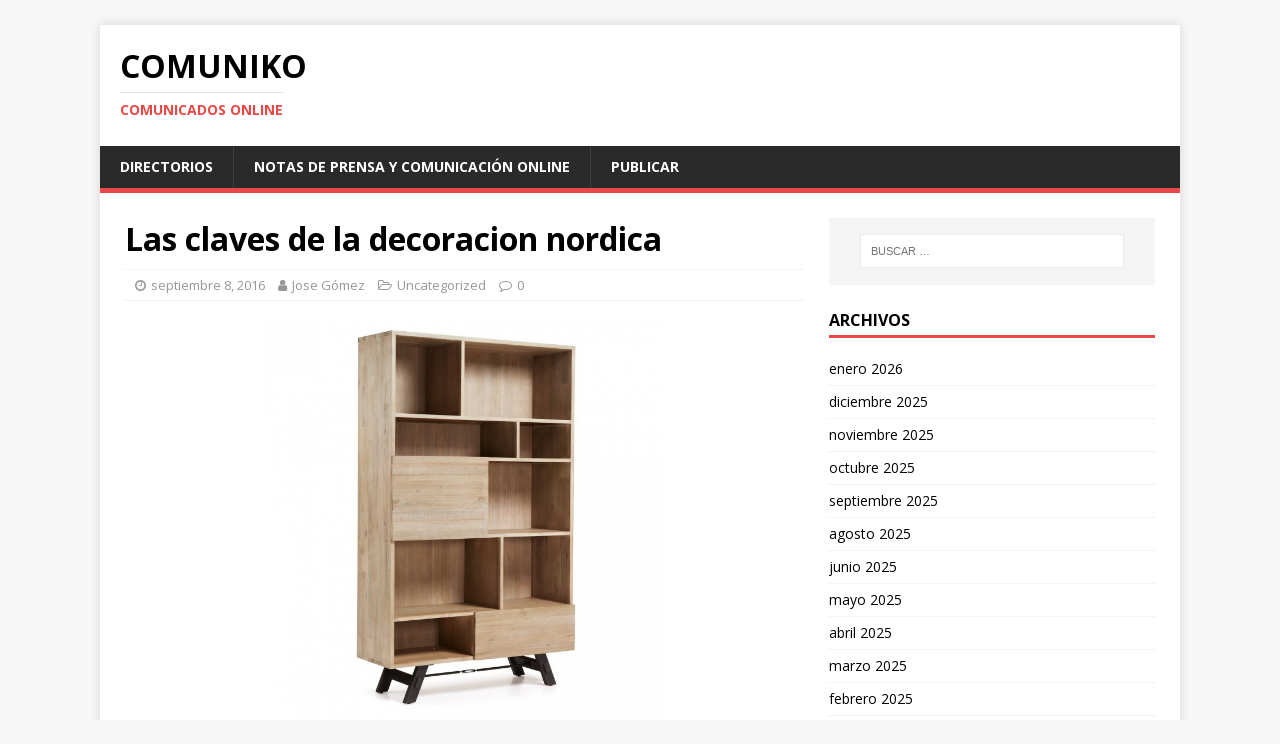

--- FILE ---
content_type: text/html; charset=UTF-8
request_url: https://comuniko.es/las-claves-de-la-decoracion-nordica/
body_size: 13310
content:
<!DOCTYPE html>
<html class="no-js" lang="es-ES">
<head>
<meta charset="UTF-8">
<meta name="viewport" content="width=device-width, initial-scale=1.0">
<link rel="profile" href="http://gmpg.org/xfn/11" />
<link rel="pingback" href="https://comuniko.es/xmlrpc.php" />
<meta name='robots' content='index, follow, max-image-preview:large, max-snippet:-1, max-video-preview:-1' />
	<style>img:is([sizes="auto" i], [sizes^="auto," i]) { contain-intrinsic-size: 3000px 1500px }</style>
	
	<!-- This site is optimized with the Yoast SEO plugin v25.3 - https://yoast.com/wordpress/plugins/seo/ -->
	<title>Las claves de la decoracion nordica - COMUNIKO</title>
	<meta name="description" content="Lo que ocurre con la decoracion nordica, que aparte de ser verdaderamente bonita y agradable, es siempre y en todo momento limpia y despejada, muy práctica." />
	<link rel="canonical" href="https://comuniko.es/las-claves-de-la-decoracion-nordica/" />
	<meta property="og:locale" content="es_ES" />
	<meta property="og:type" content="article" />
	<meta property="og:title" content="Las claves de la decoracion nordica - COMUNIKO" />
	<meta property="og:description" content="Lo que ocurre con la decoracion nordica, que aparte de ser verdaderamente bonita y agradable, es siempre y en todo momento limpia y despejada, muy práctica." />
	<meta property="og:url" content="https://comuniko.es/las-claves-de-la-decoracion-nordica/" />
	<meta property="og:site_name" content="COMUNIKO" />
	<meta property="article:published_time" content="2016-09-08T14:57:30+00:00" />
	<meta property="article:modified_time" content="2016-09-08T15:38:06+00:00" />
	<meta property="og:image" content="http://comuniko.es/wp-content/uploads/2016/09/decoracion-nordica-300x300.jpg" />
	<meta name="author" content="Jose Gómez" />
	<meta name="twitter:label1" content="Escrito por" />
	<meta name="twitter:data1" content="Jose Gómez" />
	<meta name="twitter:label2" content="Tiempo de lectura" />
	<meta name="twitter:data2" content="5 minutos" />
	<script type="application/ld+json" class="yoast-schema-graph">{"@context":"https://schema.org","@graph":[{"@type":"WebPage","@id":"https://comuniko.es/las-claves-de-la-decoracion-nordica/","url":"https://comuniko.es/las-claves-de-la-decoracion-nordica/","name":"Las claves de la decoracion nordica - COMUNIKO","isPartOf":{"@id":"https://comuniko.es/#website"},"primaryImageOfPage":{"@id":"https://comuniko.es/las-claves-de-la-decoracion-nordica/#primaryimage"},"image":{"@id":"https://comuniko.es/las-claves-de-la-decoracion-nordica/#primaryimage"},"thumbnailUrl":"http://comuniko.es/wp-content/uploads/2016/09/decoracion-nordica-300x300.jpg","datePublished":"2016-09-08T14:57:30+00:00","dateModified":"2016-09-08T15:38:06+00:00","author":{"@id":"https://comuniko.es/#/schema/person/86ffe294b74b7080d7e7dc518658bfac"},"description":"Lo que ocurre con la decoracion nordica, que aparte de ser verdaderamente bonita y agradable, es siempre y en todo momento limpia y despejada, muy práctica.","breadcrumb":{"@id":"https://comuniko.es/las-claves-de-la-decoracion-nordica/#breadcrumb"},"inLanguage":"es","potentialAction":[{"@type":"ReadAction","target":["https://comuniko.es/las-claves-de-la-decoracion-nordica/"]}]},{"@type":"ImageObject","inLanguage":"es","@id":"https://comuniko.es/las-claves-de-la-decoracion-nordica/#primaryimage","url":"https://comuniko.es/wp-content/uploads/2016/09/decoracion-nordica.jpg","contentUrl":"https://comuniko.es/wp-content/uploads/2016/09/decoracion-nordica.jpg","width":700,"height":700,"caption":"decoracion nordica"},{"@type":"BreadcrumbList","@id":"https://comuniko.es/las-claves-de-la-decoracion-nordica/#breadcrumb","itemListElement":[{"@type":"ListItem","position":1,"name":"Portada","item":"https://comuniko.es/"},{"@type":"ListItem","position":2,"name":"Las claves de la decoracion nordica"}]},{"@type":"WebSite","@id":"https://comuniko.es/#website","url":"https://comuniko.es/","name":"COMUNIKO","description":"Comunicados Online","potentialAction":[{"@type":"SearchAction","target":{"@type":"EntryPoint","urlTemplate":"https://comuniko.es/?s={search_term_string}"},"query-input":{"@type":"PropertyValueSpecification","valueRequired":true,"valueName":"search_term_string"}}],"inLanguage":"es"},{"@type":"Person","@id":"https://comuniko.es/#/schema/person/86ffe294b74b7080d7e7dc518658bfac","name":"Jose Gómez","image":{"@type":"ImageObject","inLanguage":"es","@id":"https://comuniko.es/#/schema/person/image/","url":"https://secure.gravatar.com/avatar/9e59075375d58d18717d611487d569a473c96f92021e2e49bbe7a3e6987f12d2?s=96&d=mm&r=g","contentUrl":"https://secure.gravatar.com/avatar/9e59075375d58d18717d611487d569a473c96f92021e2e49bbe7a3e6987f12d2?s=96&d=mm&r=g","caption":"Jose Gómez"},"url":"https://comuniko.es/author/jose/"}]}</script>
	<!-- / Yoast SEO plugin. -->


<link rel='dns-prefetch' href='//fonts.googleapis.com' />
<link rel="alternate" type="application/rss+xml" title="COMUNIKO &raquo; Feed" href="https://comuniko.es/feed/" />
<link rel="alternate" type="application/rss+xml" title="COMUNIKO &raquo; Feed de los comentarios" href="https://comuniko.es/comments/feed/" />
<link rel="alternate" type="application/rss+xml" title="COMUNIKO &raquo; Comentario Las claves de la decoracion nordica del feed" href="https://comuniko.es/las-claves-de-la-decoracion-nordica/feed/" />
<script type="text/javascript">
/* <![CDATA[ */
window._wpemojiSettings = {"baseUrl":"https:\/\/s.w.org\/images\/core\/emoji\/16.0.1\/72x72\/","ext":".png","svgUrl":"https:\/\/s.w.org\/images\/core\/emoji\/16.0.1\/svg\/","svgExt":".svg","source":{"concatemoji":"https:\/\/comuniko.es\/wp-includes\/js\/wp-emoji-release.min.js?ver=6.8.3"}};
/*! This file is auto-generated */
!function(s,n){var o,i,e;function c(e){try{var t={supportTests:e,timestamp:(new Date).valueOf()};sessionStorage.setItem(o,JSON.stringify(t))}catch(e){}}function p(e,t,n){e.clearRect(0,0,e.canvas.width,e.canvas.height),e.fillText(t,0,0);var t=new Uint32Array(e.getImageData(0,0,e.canvas.width,e.canvas.height).data),a=(e.clearRect(0,0,e.canvas.width,e.canvas.height),e.fillText(n,0,0),new Uint32Array(e.getImageData(0,0,e.canvas.width,e.canvas.height).data));return t.every(function(e,t){return e===a[t]})}function u(e,t){e.clearRect(0,0,e.canvas.width,e.canvas.height),e.fillText(t,0,0);for(var n=e.getImageData(16,16,1,1),a=0;a<n.data.length;a++)if(0!==n.data[a])return!1;return!0}function f(e,t,n,a){switch(t){case"flag":return n(e,"\ud83c\udff3\ufe0f\u200d\u26a7\ufe0f","\ud83c\udff3\ufe0f\u200b\u26a7\ufe0f")?!1:!n(e,"\ud83c\udde8\ud83c\uddf6","\ud83c\udde8\u200b\ud83c\uddf6")&&!n(e,"\ud83c\udff4\udb40\udc67\udb40\udc62\udb40\udc65\udb40\udc6e\udb40\udc67\udb40\udc7f","\ud83c\udff4\u200b\udb40\udc67\u200b\udb40\udc62\u200b\udb40\udc65\u200b\udb40\udc6e\u200b\udb40\udc67\u200b\udb40\udc7f");case"emoji":return!a(e,"\ud83e\udedf")}return!1}function g(e,t,n,a){var r="undefined"!=typeof WorkerGlobalScope&&self instanceof WorkerGlobalScope?new OffscreenCanvas(300,150):s.createElement("canvas"),o=r.getContext("2d",{willReadFrequently:!0}),i=(o.textBaseline="top",o.font="600 32px Arial",{});return e.forEach(function(e){i[e]=t(o,e,n,a)}),i}function t(e){var t=s.createElement("script");t.src=e,t.defer=!0,s.head.appendChild(t)}"undefined"!=typeof Promise&&(o="wpEmojiSettingsSupports",i=["flag","emoji"],n.supports={everything:!0,everythingExceptFlag:!0},e=new Promise(function(e){s.addEventListener("DOMContentLoaded",e,{once:!0})}),new Promise(function(t){var n=function(){try{var e=JSON.parse(sessionStorage.getItem(o));if("object"==typeof e&&"number"==typeof e.timestamp&&(new Date).valueOf()<e.timestamp+604800&&"object"==typeof e.supportTests)return e.supportTests}catch(e){}return null}();if(!n){if("undefined"!=typeof Worker&&"undefined"!=typeof OffscreenCanvas&&"undefined"!=typeof URL&&URL.createObjectURL&&"undefined"!=typeof Blob)try{var e="postMessage("+g.toString()+"("+[JSON.stringify(i),f.toString(),p.toString(),u.toString()].join(",")+"));",a=new Blob([e],{type:"text/javascript"}),r=new Worker(URL.createObjectURL(a),{name:"wpTestEmojiSupports"});return void(r.onmessage=function(e){c(n=e.data),r.terminate(),t(n)})}catch(e){}c(n=g(i,f,p,u))}t(n)}).then(function(e){for(var t in e)n.supports[t]=e[t],n.supports.everything=n.supports.everything&&n.supports[t],"flag"!==t&&(n.supports.everythingExceptFlag=n.supports.everythingExceptFlag&&n.supports[t]);n.supports.everythingExceptFlag=n.supports.everythingExceptFlag&&!n.supports.flag,n.DOMReady=!1,n.readyCallback=function(){n.DOMReady=!0}}).then(function(){return e}).then(function(){var e;n.supports.everything||(n.readyCallback(),(e=n.source||{}).concatemoji?t(e.concatemoji):e.wpemoji&&e.twemoji&&(t(e.twemoji),t(e.wpemoji)))}))}((window,document),window._wpemojiSettings);
/* ]]> */
</script>

<style id='wp-emoji-styles-inline-css' type='text/css'>

	img.wp-smiley, img.emoji {
		display: inline !important;
		border: none !important;
		box-shadow: none !important;
		height: 1em !important;
		width: 1em !important;
		margin: 0 0.07em !important;
		vertical-align: -0.1em !important;
		background: none !important;
		padding: 0 !important;
	}
</style>
<link rel='stylesheet' id='wp-block-library-css' href='https://comuniko.es/wp-includes/css/dist/block-library/style.min.css?ver=6.8.3' type='text/css' media='all' />
<style id='classic-theme-styles-inline-css' type='text/css'>
/*! This file is auto-generated */
.wp-block-button__link{color:#fff;background-color:#32373c;border-radius:9999px;box-shadow:none;text-decoration:none;padding:calc(.667em + 2px) calc(1.333em + 2px);font-size:1.125em}.wp-block-file__button{background:#32373c;color:#fff;text-decoration:none}
</style>
<style id='global-styles-inline-css' type='text/css'>
:root{--wp--preset--aspect-ratio--square: 1;--wp--preset--aspect-ratio--4-3: 4/3;--wp--preset--aspect-ratio--3-4: 3/4;--wp--preset--aspect-ratio--3-2: 3/2;--wp--preset--aspect-ratio--2-3: 2/3;--wp--preset--aspect-ratio--16-9: 16/9;--wp--preset--aspect-ratio--9-16: 9/16;--wp--preset--color--black: #000000;--wp--preset--color--cyan-bluish-gray: #abb8c3;--wp--preset--color--white: #ffffff;--wp--preset--color--pale-pink: #f78da7;--wp--preset--color--vivid-red: #cf2e2e;--wp--preset--color--luminous-vivid-orange: #ff6900;--wp--preset--color--luminous-vivid-amber: #fcb900;--wp--preset--color--light-green-cyan: #7bdcb5;--wp--preset--color--vivid-green-cyan: #00d084;--wp--preset--color--pale-cyan-blue: #8ed1fc;--wp--preset--color--vivid-cyan-blue: #0693e3;--wp--preset--color--vivid-purple: #9b51e0;--wp--preset--gradient--vivid-cyan-blue-to-vivid-purple: linear-gradient(135deg,rgba(6,147,227,1) 0%,rgb(155,81,224) 100%);--wp--preset--gradient--light-green-cyan-to-vivid-green-cyan: linear-gradient(135deg,rgb(122,220,180) 0%,rgb(0,208,130) 100%);--wp--preset--gradient--luminous-vivid-amber-to-luminous-vivid-orange: linear-gradient(135deg,rgba(252,185,0,1) 0%,rgba(255,105,0,1) 100%);--wp--preset--gradient--luminous-vivid-orange-to-vivid-red: linear-gradient(135deg,rgba(255,105,0,1) 0%,rgb(207,46,46) 100%);--wp--preset--gradient--very-light-gray-to-cyan-bluish-gray: linear-gradient(135deg,rgb(238,238,238) 0%,rgb(169,184,195) 100%);--wp--preset--gradient--cool-to-warm-spectrum: linear-gradient(135deg,rgb(74,234,220) 0%,rgb(151,120,209) 20%,rgb(207,42,186) 40%,rgb(238,44,130) 60%,rgb(251,105,98) 80%,rgb(254,248,76) 100%);--wp--preset--gradient--blush-light-purple: linear-gradient(135deg,rgb(255,206,236) 0%,rgb(152,150,240) 100%);--wp--preset--gradient--blush-bordeaux: linear-gradient(135deg,rgb(254,205,165) 0%,rgb(254,45,45) 50%,rgb(107,0,62) 100%);--wp--preset--gradient--luminous-dusk: linear-gradient(135deg,rgb(255,203,112) 0%,rgb(199,81,192) 50%,rgb(65,88,208) 100%);--wp--preset--gradient--pale-ocean: linear-gradient(135deg,rgb(255,245,203) 0%,rgb(182,227,212) 50%,rgb(51,167,181) 100%);--wp--preset--gradient--electric-grass: linear-gradient(135deg,rgb(202,248,128) 0%,rgb(113,206,126) 100%);--wp--preset--gradient--midnight: linear-gradient(135deg,rgb(2,3,129) 0%,rgb(40,116,252) 100%);--wp--preset--font-size--small: 13px;--wp--preset--font-size--medium: 20px;--wp--preset--font-size--large: 36px;--wp--preset--font-size--x-large: 42px;--wp--preset--spacing--20: 0.44rem;--wp--preset--spacing--30: 0.67rem;--wp--preset--spacing--40: 1rem;--wp--preset--spacing--50: 1.5rem;--wp--preset--spacing--60: 2.25rem;--wp--preset--spacing--70: 3.38rem;--wp--preset--spacing--80: 5.06rem;--wp--preset--shadow--natural: 6px 6px 9px rgba(0, 0, 0, 0.2);--wp--preset--shadow--deep: 12px 12px 50px rgba(0, 0, 0, 0.4);--wp--preset--shadow--sharp: 6px 6px 0px rgba(0, 0, 0, 0.2);--wp--preset--shadow--outlined: 6px 6px 0px -3px rgba(255, 255, 255, 1), 6px 6px rgba(0, 0, 0, 1);--wp--preset--shadow--crisp: 6px 6px 0px rgba(0, 0, 0, 1);}:where(.is-layout-flex){gap: 0.5em;}:where(.is-layout-grid){gap: 0.5em;}body .is-layout-flex{display: flex;}.is-layout-flex{flex-wrap: wrap;align-items: center;}.is-layout-flex > :is(*, div){margin: 0;}body .is-layout-grid{display: grid;}.is-layout-grid > :is(*, div){margin: 0;}:where(.wp-block-columns.is-layout-flex){gap: 2em;}:where(.wp-block-columns.is-layout-grid){gap: 2em;}:where(.wp-block-post-template.is-layout-flex){gap: 1.25em;}:where(.wp-block-post-template.is-layout-grid){gap: 1.25em;}.has-black-color{color: var(--wp--preset--color--black) !important;}.has-cyan-bluish-gray-color{color: var(--wp--preset--color--cyan-bluish-gray) !important;}.has-white-color{color: var(--wp--preset--color--white) !important;}.has-pale-pink-color{color: var(--wp--preset--color--pale-pink) !important;}.has-vivid-red-color{color: var(--wp--preset--color--vivid-red) !important;}.has-luminous-vivid-orange-color{color: var(--wp--preset--color--luminous-vivid-orange) !important;}.has-luminous-vivid-amber-color{color: var(--wp--preset--color--luminous-vivid-amber) !important;}.has-light-green-cyan-color{color: var(--wp--preset--color--light-green-cyan) !important;}.has-vivid-green-cyan-color{color: var(--wp--preset--color--vivid-green-cyan) !important;}.has-pale-cyan-blue-color{color: var(--wp--preset--color--pale-cyan-blue) !important;}.has-vivid-cyan-blue-color{color: var(--wp--preset--color--vivid-cyan-blue) !important;}.has-vivid-purple-color{color: var(--wp--preset--color--vivid-purple) !important;}.has-black-background-color{background-color: var(--wp--preset--color--black) !important;}.has-cyan-bluish-gray-background-color{background-color: var(--wp--preset--color--cyan-bluish-gray) !important;}.has-white-background-color{background-color: var(--wp--preset--color--white) !important;}.has-pale-pink-background-color{background-color: var(--wp--preset--color--pale-pink) !important;}.has-vivid-red-background-color{background-color: var(--wp--preset--color--vivid-red) !important;}.has-luminous-vivid-orange-background-color{background-color: var(--wp--preset--color--luminous-vivid-orange) !important;}.has-luminous-vivid-amber-background-color{background-color: var(--wp--preset--color--luminous-vivid-amber) !important;}.has-light-green-cyan-background-color{background-color: var(--wp--preset--color--light-green-cyan) !important;}.has-vivid-green-cyan-background-color{background-color: var(--wp--preset--color--vivid-green-cyan) !important;}.has-pale-cyan-blue-background-color{background-color: var(--wp--preset--color--pale-cyan-blue) !important;}.has-vivid-cyan-blue-background-color{background-color: var(--wp--preset--color--vivid-cyan-blue) !important;}.has-vivid-purple-background-color{background-color: var(--wp--preset--color--vivid-purple) !important;}.has-black-border-color{border-color: var(--wp--preset--color--black) !important;}.has-cyan-bluish-gray-border-color{border-color: var(--wp--preset--color--cyan-bluish-gray) !important;}.has-white-border-color{border-color: var(--wp--preset--color--white) !important;}.has-pale-pink-border-color{border-color: var(--wp--preset--color--pale-pink) !important;}.has-vivid-red-border-color{border-color: var(--wp--preset--color--vivid-red) !important;}.has-luminous-vivid-orange-border-color{border-color: var(--wp--preset--color--luminous-vivid-orange) !important;}.has-luminous-vivid-amber-border-color{border-color: var(--wp--preset--color--luminous-vivid-amber) !important;}.has-light-green-cyan-border-color{border-color: var(--wp--preset--color--light-green-cyan) !important;}.has-vivid-green-cyan-border-color{border-color: var(--wp--preset--color--vivid-green-cyan) !important;}.has-pale-cyan-blue-border-color{border-color: var(--wp--preset--color--pale-cyan-blue) !important;}.has-vivid-cyan-blue-border-color{border-color: var(--wp--preset--color--vivid-cyan-blue) !important;}.has-vivid-purple-border-color{border-color: var(--wp--preset--color--vivid-purple) !important;}.has-vivid-cyan-blue-to-vivid-purple-gradient-background{background: var(--wp--preset--gradient--vivid-cyan-blue-to-vivid-purple) !important;}.has-light-green-cyan-to-vivid-green-cyan-gradient-background{background: var(--wp--preset--gradient--light-green-cyan-to-vivid-green-cyan) !important;}.has-luminous-vivid-amber-to-luminous-vivid-orange-gradient-background{background: var(--wp--preset--gradient--luminous-vivid-amber-to-luminous-vivid-orange) !important;}.has-luminous-vivid-orange-to-vivid-red-gradient-background{background: var(--wp--preset--gradient--luminous-vivid-orange-to-vivid-red) !important;}.has-very-light-gray-to-cyan-bluish-gray-gradient-background{background: var(--wp--preset--gradient--very-light-gray-to-cyan-bluish-gray) !important;}.has-cool-to-warm-spectrum-gradient-background{background: var(--wp--preset--gradient--cool-to-warm-spectrum) !important;}.has-blush-light-purple-gradient-background{background: var(--wp--preset--gradient--blush-light-purple) !important;}.has-blush-bordeaux-gradient-background{background: var(--wp--preset--gradient--blush-bordeaux) !important;}.has-luminous-dusk-gradient-background{background: var(--wp--preset--gradient--luminous-dusk) !important;}.has-pale-ocean-gradient-background{background: var(--wp--preset--gradient--pale-ocean) !important;}.has-electric-grass-gradient-background{background: var(--wp--preset--gradient--electric-grass) !important;}.has-midnight-gradient-background{background: var(--wp--preset--gradient--midnight) !important;}.has-small-font-size{font-size: var(--wp--preset--font-size--small) !important;}.has-medium-font-size{font-size: var(--wp--preset--font-size--medium) !important;}.has-large-font-size{font-size: var(--wp--preset--font-size--large) !important;}.has-x-large-font-size{font-size: var(--wp--preset--font-size--x-large) !important;}
:where(.wp-block-post-template.is-layout-flex){gap: 1.25em;}:where(.wp-block-post-template.is-layout-grid){gap: 1.25em;}
:where(.wp-block-columns.is-layout-flex){gap: 2em;}:where(.wp-block-columns.is-layout-grid){gap: 2em;}
:root :where(.wp-block-pullquote){font-size: 1.5em;line-height: 1.6;}
</style>
<link rel='stylesheet' id='mh-google-fonts-css' href='https://fonts.googleapis.com/css?family=Open+Sans:400,400italic,700,600' type='text/css' media='all' />
<link rel='stylesheet' id='mh-magazine-lite-css' href='https://comuniko.es/wp-content/themes/mh-magazine-lite/style.css?ver=2.9.2' type='text/css' media='all' />
<link rel='stylesheet' id='mh-font-awesome-css' href='https://comuniko.es/wp-content/themes/mh-magazine-lite/includes/font-awesome.min.css' type='text/css' media='all' />
<script type="text/javascript" src="https://comuniko.es/wp-includes/js/jquery/jquery.min.js?ver=3.7.1" id="jquery-core-js"></script>
<script type="text/javascript" src="https://comuniko.es/wp-includes/js/jquery/jquery-migrate.min.js?ver=3.4.1" id="jquery-migrate-js"></script>
<script type="text/javascript" src="https://comuniko.es/wp-content/themes/mh-magazine-lite/js/scripts.js?ver=2.9.2" id="mh-scripts-js"></script>
<link rel="https://api.w.org/" href="https://comuniko.es/wp-json/" /><link rel="alternate" title="JSON" type="application/json" href="https://comuniko.es/wp-json/wp/v2/posts/1062" /><link rel="EditURI" type="application/rsd+xml" title="RSD" href="https://comuniko.es/xmlrpc.php?rsd" />
<meta name="generator" content="WordPress 6.8.3" />
<link rel='shortlink' href='https://comuniko.es/?p=1062' />
<link rel="alternate" title="oEmbed (JSON)" type="application/json+oembed" href="https://comuniko.es/wp-json/oembed/1.0/embed?url=https%3A%2F%2Fcomuniko.es%2Flas-claves-de-la-decoracion-nordica%2F" />
<link rel="alternate" title="oEmbed (XML)" type="text/xml+oembed" href="https://comuniko.es/wp-json/oembed/1.0/embed?url=https%3A%2F%2Fcomuniko.es%2Flas-claves-de-la-decoracion-nordica%2F&#038;format=xml" />
<!--[if lt IE 9]>
<script src="https://comuniko.es/wp-content/themes/mh-magazine-lite/js/css3-mediaqueries.js"></script>
<![endif]-->
<meta name="generator" content="Elementor 3.29.2; features: additional_custom_breakpoints, e_local_google_fonts; settings: css_print_method-external, google_font-enabled, font_display-swap">
			<style>
				.e-con.e-parent:nth-of-type(n+4):not(.e-lazyloaded):not(.e-no-lazyload),
				.e-con.e-parent:nth-of-type(n+4):not(.e-lazyloaded):not(.e-no-lazyload) * {
					background-image: none !important;
				}
				@media screen and (max-height: 1024px) {
					.e-con.e-parent:nth-of-type(n+3):not(.e-lazyloaded):not(.e-no-lazyload),
					.e-con.e-parent:nth-of-type(n+3):not(.e-lazyloaded):not(.e-no-lazyload) * {
						background-image: none !important;
					}
				}
				@media screen and (max-height: 640px) {
					.e-con.e-parent:nth-of-type(n+2):not(.e-lazyloaded):not(.e-no-lazyload),
					.e-con.e-parent:nth-of-type(n+2):not(.e-lazyloaded):not(.e-no-lazyload) * {
						background-image: none !important;
					}
				}
			</style>
			<style type="text/css">.broken_link, a.broken_link {
	text-decoration: line-through;
}</style>		<style type="text/css" id="wp-custom-css">
			article .entry-content p {
  text-align: justify;
}		</style>
		</head>
<body id="mh-mobile" class="wp-singular post-template-default single single-post postid-1062 single-format-standard custom-background wp-theme-mh-magazine-lite mh-right-sb elementor-default elementor-kit-4533" itemscope="itemscope" itemtype="https://schema.org/WebPage">
<div class="mh-container mh-container-outer">
<div class="mh-header-mobile-nav mh-clearfix"></div>
<header class="mh-header" itemscope="itemscope" itemtype="https://schema.org/WPHeader">
	<div class="mh-container mh-container-inner mh-row mh-clearfix">
		<div class="mh-custom-header mh-clearfix">
<div class="mh-site-identity">
<div class="mh-site-logo" role="banner" itemscope="itemscope" itemtype="https://schema.org/Brand">
<div class="mh-header-text">
<a class="mh-header-text-link" href="https://comuniko.es/" title="COMUNIKO" rel="home">
<h2 class="mh-header-title">COMUNIKO</h2>
<h3 class="mh-header-tagline">Comunicados Online</h3>
</a>
</div>
</div>
</div>
</div>
	</div>
	<div class="mh-main-nav-wrap">
		<nav class="mh-navigation mh-main-nav mh-container mh-container-inner mh-clearfix" itemscope="itemscope" itemtype="https://schema.org/SiteNavigationElement">
			<div class="menu"><ul>
<li class="page_item page-item-4531"><a href="https://comuniko.es/directorios/">DIRECTORIOS</a></li>
<li class="page_item page-item-5"><a href="https://comuniko.es/">Notas de Prensa y Comunicación Online</a></li>
<li class="page_item page-item-669"><a href="https://comuniko.es/publicar/">Publicar</a></li>
</ul></div>
		</nav>
	</div>
</header><div class="mh-wrapper mh-clearfix">
	<div id="main-content" class="mh-content" role="main" itemprop="mainContentOfPage"><article id="post-1062" class="post-1062 post type-post status-publish format-standard hentry category-uncategorized tag-decoracion-nordica">
	<header class="entry-header mh-clearfix"><h1 class="entry-title">Las claves de la decoracion nordica</h1><p class="mh-meta entry-meta">
<span class="entry-meta-date updated"><i class="fa fa-clock-o"></i><a href="https://comuniko.es/2016/09/">septiembre 8, 2016</a></span>
<span class="entry-meta-author author vcard"><i class="fa fa-user"></i><a class="fn" href="https://comuniko.es/author/jose/">Jose Gómez</a></span>
<span class="entry-meta-categories"><i class="fa fa-folder-open-o"></i><a href="https://comuniko.es/category/uncategorized/" rel="category tag">Uncategorized</a></span>
<span class="entry-meta-comments"><i class="fa fa-comment-o"></i><a class="mh-comment-scroll" href="https://comuniko.es/las-claves-de-la-decoracion-nordica/#mh-comments">0</a></span>
</p>
	</header>
		<div class="entry-content mh-clearfix"><p style="text-align: justify"><img fetchpriority="high" decoding="async" class="aligncenter wp-image-1064" src="http://comuniko.es/wp-content/uploads/2016/09/decoracion-nordica-300x300.jpg" alt="decoracion nordica" width="396" height="396" srcset="https://comuniko.es/wp-content/uploads/2016/09/decoracion-nordica-300x300.jpg 300w, https://comuniko.es/wp-content/uploads/2016/09/decoracion-nordica-150x150.jpg 150w, https://comuniko.es/wp-content/uploads/2016/09/decoracion-nordica.jpg 700w" sizes="(max-width: 396px) 100vw, 396px" /></p>
<p style="text-align: justify">El color blanco, la madera, los muebles ligeros… Los entornos norteños están actualmente de moda. Hoy te diremos cuáles son las claves de su éxito, a fin de que puedas plasmar en tu casa una decoración de estilo nórdico.</p>
<p style="text-align: justify">Es posible que sea por la simplicidad de sus ambientes, por la delicadeza de los colores que utiliza, o bien por la calidez que transmite, mas el estilo nórdico en decoración está triunfando, igualmente en este país. Y es curioso revisar lo mucho que nos agrada la decoración norteña en España, siendo las pocas semejanzas que compartimos con los habitantes del norte de Europa, empezando por el tiempo y continuando por el modo de vida.</p>
<p style="text-align: justify">La cuestión es que lo norteño triunfa decorativamente hablando, en el mundo entero y España no iba a ser menos. Hoy me agradaría contarte cuáles son las claves para recrear un entorno nórdico, si bien tu casa se halle en plena meseta castellana, que para eso vivimos en un planeta global.</p>
<p style="text-align: justify"><em>Decoración de estilo nórdico, sobre todo practicidad</em></p>
<p style="text-align: justify">¿Quién ha dicho que lo bonito esté reñido con lo práctico? Todos sabemos que no es de esta forma, que no están reñidos, si bien nuestro sofá, que es una belleza con un diseño fantástico, en ocasiones nos resulte un pelín incómodo… En resumen, por regla general, es posible conseguir una decoración llena de belleza que al tiempo sea práctica y ligera.</p>
<p style="text-align: justify">¿Quién ha dicho que lo bonito esté reñido con lo práctico? Todos sabemos que no es de esta forma, que no están reñidos, si bien nuestro sofá, que es una belleza con un diseño fantástico, en ocasiones nos resulte un pelín incómodo… En resumen, por regla general, es posible conseguir una decoración llena de belleza que al tiempo sea práctica y ligera.<br />
Esto es lo que ocurre con la <strong>decoracion nordica,</strong> que aparte de ser verdaderamente bonita y agradable, es siempre y en todo momento limpia y despejada, muy práctica. No acostumbra a ser estridente, sino se cuida la circulación entre los muebles que, además de esto, resultan funcionales.</p>
<p style="text-align: justify"><em>La luz, el tesoro más apreciado</em></p>
<p style="text-align: justify">La segunda clave que me agradaría resaltar de una <a href="http://www.ottoyanna.com/">decoracion nordica</a> es ese anhelo por fortalecer la luz natural, como no puede ser más lógico. En aquellos países de largos y obscuros inviernos, los habitantes de las casas le dan una suma importancia a cada rayo solar, por lo que colocan en las ventanas cortinas ligeras (y en muchas ocasiones ni eso).<br />
A su vez la luz artificial tiene gran importancia, con lo que las lámparas, puestas a diferentes alturas (de techo, de sobremesa, de pie, etcétera), se cuidan mucho. Las velas, que además de esto dan calidez, tienen asimismo su hueco en los entornos norteños.</p>
<p style="text-align: justify"><em>El color blanco, un clásico… hasta el momento</em></p>
<p style="text-align: justify">El telón de fondo para la decoración de estilo nórdico, ha sido siempre y en toda circunstancia el color blanco. En verdad, la mayor parte de las casas poseían paredes, techos y suelos inmaculados, que se convertían en el escenario idóneo para el resto de elementos de ornamento.<br />
Más tarde, el negro y el gris fueron los tonos escogidos para crear contrastes con muebles y objetos. Y no es que la cosa haya alterado totalmente, mas sí es cierto que el blanco deja paso a otros colores que, si bien asimismo son suaves (lo que debe ver con su interés por acrecentar la iluminación), van tomando otros matices.</p>
<p style="text-align: justify">Y como detalles de color, triunfan los golpes de tonos flúor, los verdes y los amarillos. Asimismo las tonalidades metálicas se hacen un hueco en las casas norteñas.</p>
<p style="text-align: justify"><em>La madera, sola o bien combinada</em></p>
<p style="text-align: justify">Es uno de los elementos que no puede faltar en la decoración de estilo nórdico. La madera es la estrella, no solo en los muebles, sino más bien asimismo en los suelos y estructuras. Aún en los complementos.<br />
Eso sí, siempre y en todo momento se trata de maderas claras, como el abedul o bien la haya, propias de aquellas latitudes. Y los acabados, muy naturales. Además de esto, si ya antes triunfaba sola, ahora la madera se combina con otros materiales para crear juegos muy decorativos: con metal, con piedra, con fibras naturales, etcétera..</p>
<p style="text-align: justify"><em>Los muebles: fáciles, modulares, retro…</em></p>
<p style="text-align: justify">Ya hemos comentado la ligereza de los entornos nórdicos, que apuestan por muebles sencillos y modulares. Así, los entornos de la casa van cambiando, creciendo o bien no, conforme las necesidades de sus moradores.<br />
Asimismo hay que resaltar el amor por lo retro y las piezas vintage que profesan las casas norteñas. Me refiero, claro está, a una pasión por lo retro de estilo norteño, con singular querencia por las sillas de diseño. Los grandes diseñadores y arquitectos que crearon sus modelos el día de hoy transformados en joyas mobiliarias, tienen un hueco en las casas nórdicas: Arne Jacobsen, Alvar Aalto, etcétera Y si no pueden ser originales, que sean reproducciones.<br />
Y otra de las cosas que es común ver en una casa de estilo norteño, es algún artículo de estilo industrial, que asimismo está ahora de plena actualidad.</p>
<p style="text-align: justify"><em>La relevancia de los textiles</em></p>
<p style="text-align: justify">Es mucha la relevancia que tienen los textiles en la decoración nórdica. En verdad, son los elementos que ponen color a los entornos. Y no solo eso, sino que los textiles aportan a hacer la casa más cómoda, lo que se transforma en algo necesario en el norte de Europa, donde tantas horas se pasa en ellas.<br />
Una cosa que me agrada de los textiles norteños, es la belleza de los estampados geométricos, que tanto les gustan. Triángulos, franjas en zigzag al estilo Chevron, y un largo etc. de patrones y esquemas que combinan lozanía y elegancia por igual.</p>
<p style="text-align: justify">
<div class='yarpp yarpp-related yarpp-related-website yarpp-template-list'>
<!-- YARPP List -->
<h3>Related posts:</h3><ol>
<li><a href="https://comuniko.es/claves-para-comprar-en-una-tienda-de-decoracion-online/" rel="bookmark" title="Claves para comprar en una tienda de decoracion online">Claves para comprar en una tienda de decoracion online</a></li>
<li><a href="https://comuniko.es/la-magia-de-las-velas-en-la-decoracion-nordica/" rel="bookmark" title="La magia de las velas en la decoracion nordica">La magia de las velas en la decoracion nordica</a></li>
<li><a href="https://comuniko.es/si-buscas-decoracion-nordica-tienes-que-visitar-esta-tienda-online/" rel="bookmark" title="Si buscas decoracion nordica, tienes que visitar esta tienda online">Si buscas decoracion nordica, tienes que visitar esta tienda online</a></li>
<li><a href="https://comuniko.es/la-decoracion-nordica-que-nos-gusta-y-nos-atrae/" rel="bookmark" title="La decoracion nordica que nos gusta y nos atrae">La decoracion nordica que nos gusta y nos atrae</a></li>
</ol>
</div>
	</div><div class="entry-tags mh-clearfix"><i class="fa fa-tag"></i><ul><li><a href="https://comuniko.es/tag/decoracion-nordica/" rel="tag">decoracion nordica</a></li></ul></div></article><nav class="mh-post-nav mh-row mh-clearfix" itemscope="itemscope" itemtype="https://schema.org/SiteNavigationElement">
<div class="mh-col-1-2 mh-post-nav-item mh-post-nav-prev">
<a href="https://comuniko.es/sobre-las-estanterias-de-paletizacion-convencional/" rel="prev"><span>Anterior</span><p>Sobre las estanterias de paletizacion convencional</p></a></div>
<div class="mh-col-1-2 mh-post-nav-item mh-post-nav-next">
<a href="https://comuniko.es/aspectos-de-las-mejores-hipotecas/" rel="next"><span>Siguiente</span><p>Aspectos de las mejores hipotecas</p></a></div>
</nav>
	</div>
	<aside class="mh-widget-col-1 mh-sidebar" itemscope="itemscope" itemtype="https://schema.org/WPSideBar"><div id="search-2" class="mh-widget widget_search"><form role="search" method="get" class="search-form" action="https://comuniko.es/">
				<label>
					<span class="screen-reader-text">Buscar:</span>
					<input type="search" class="search-field" placeholder="Buscar &hellip;" value="" name="s" />
				</label>
				<input type="submit" class="search-submit" value="Buscar" />
			</form></div><div id="archives-2" class="mh-widget widget_archive"><h4 class="mh-widget-title"><span class="mh-widget-title-inner">Archivos</span></h4>
			<ul>
					<li><a href='https://comuniko.es/2026/01/'>enero 2026</a></li>
	<li><a href='https://comuniko.es/2025/12/'>diciembre 2025</a></li>
	<li><a href='https://comuniko.es/2025/11/'>noviembre 2025</a></li>
	<li><a href='https://comuniko.es/2025/10/'>octubre 2025</a></li>
	<li><a href='https://comuniko.es/2025/09/'>septiembre 2025</a></li>
	<li><a href='https://comuniko.es/2025/08/'>agosto 2025</a></li>
	<li><a href='https://comuniko.es/2025/06/'>junio 2025</a></li>
	<li><a href='https://comuniko.es/2025/05/'>mayo 2025</a></li>
	<li><a href='https://comuniko.es/2025/04/'>abril 2025</a></li>
	<li><a href='https://comuniko.es/2025/03/'>marzo 2025</a></li>
	<li><a href='https://comuniko.es/2025/02/'>febrero 2025</a></li>
	<li><a href='https://comuniko.es/2025/01/'>enero 2025</a></li>
	<li><a href='https://comuniko.es/2024/12/'>diciembre 2024</a></li>
	<li><a href='https://comuniko.es/2024/11/'>noviembre 2024</a></li>
	<li><a href='https://comuniko.es/2024/10/'>octubre 2024</a></li>
	<li><a href='https://comuniko.es/2024/09/'>septiembre 2024</a></li>
	<li><a href='https://comuniko.es/2024/08/'>agosto 2024</a></li>
	<li><a href='https://comuniko.es/2024/06/'>junio 2024</a></li>
	<li><a href='https://comuniko.es/2024/05/'>mayo 2024</a></li>
	<li><a href='https://comuniko.es/2024/04/'>abril 2024</a></li>
	<li><a href='https://comuniko.es/2024/03/'>marzo 2024</a></li>
	<li><a href='https://comuniko.es/2024/02/'>febrero 2024</a></li>
	<li><a href='https://comuniko.es/2024/01/'>enero 2024</a></li>
	<li><a href='https://comuniko.es/2023/12/'>diciembre 2023</a></li>
	<li><a href='https://comuniko.es/2023/11/'>noviembre 2023</a></li>
	<li><a href='https://comuniko.es/2023/10/'>octubre 2023</a></li>
	<li><a href='https://comuniko.es/2023/09/'>septiembre 2023</a></li>
	<li><a href='https://comuniko.es/2023/08/'>agosto 2023</a></li>
	<li><a href='https://comuniko.es/2023/07/'>julio 2023</a></li>
	<li><a href='https://comuniko.es/2023/06/'>junio 2023</a></li>
	<li><a href='https://comuniko.es/2023/05/'>mayo 2023</a></li>
	<li><a href='https://comuniko.es/2023/04/'>abril 2023</a></li>
	<li><a href='https://comuniko.es/2022/11/'>noviembre 2022</a></li>
	<li><a href='https://comuniko.es/2022/10/'>octubre 2022</a></li>
	<li><a href='https://comuniko.es/2022/09/'>septiembre 2022</a></li>
	<li><a href='https://comuniko.es/2022/08/'>agosto 2022</a></li>
	<li><a href='https://comuniko.es/2022/07/'>julio 2022</a></li>
	<li><a href='https://comuniko.es/2022/06/'>junio 2022</a></li>
	<li><a href='https://comuniko.es/2022/05/'>mayo 2022</a></li>
	<li><a href='https://comuniko.es/2022/04/'>abril 2022</a></li>
	<li><a href='https://comuniko.es/2022/03/'>marzo 2022</a></li>
	<li><a href='https://comuniko.es/2022/02/'>febrero 2022</a></li>
	<li><a href='https://comuniko.es/2022/01/'>enero 2022</a></li>
	<li><a href='https://comuniko.es/2021/12/'>diciembre 2021</a></li>
	<li><a href='https://comuniko.es/2021/11/'>noviembre 2021</a></li>
	<li><a href='https://comuniko.es/2021/10/'>octubre 2021</a></li>
	<li><a href='https://comuniko.es/2021/09/'>septiembre 2021</a></li>
	<li><a href='https://comuniko.es/2021/08/'>agosto 2021</a></li>
	<li><a href='https://comuniko.es/2021/07/'>julio 2021</a></li>
	<li><a href='https://comuniko.es/2021/06/'>junio 2021</a></li>
	<li><a href='https://comuniko.es/2021/05/'>mayo 2021</a></li>
	<li><a href='https://comuniko.es/2021/04/'>abril 2021</a></li>
	<li><a href='https://comuniko.es/2021/03/'>marzo 2021</a></li>
	<li><a href='https://comuniko.es/2021/02/'>febrero 2021</a></li>
	<li><a href='https://comuniko.es/2021/01/'>enero 2021</a></li>
	<li><a href='https://comuniko.es/2020/12/'>diciembre 2020</a></li>
	<li><a href='https://comuniko.es/2020/11/'>noviembre 2020</a></li>
	<li><a href='https://comuniko.es/2020/10/'>octubre 2020</a></li>
	<li><a href='https://comuniko.es/2020/09/'>septiembre 2020</a></li>
	<li><a href='https://comuniko.es/2020/08/'>agosto 2020</a></li>
	<li><a href='https://comuniko.es/2020/07/'>julio 2020</a></li>
	<li><a href='https://comuniko.es/2020/06/'>junio 2020</a></li>
	<li><a href='https://comuniko.es/2020/03/'>marzo 2020</a></li>
	<li><a href='https://comuniko.es/2020/02/'>febrero 2020</a></li>
	<li><a href='https://comuniko.es/2019/12/'>diciembre 2019</a></li>
	<li><a href='https://comuniko.es/2019/11/'>noviembre 2019</a></li>
	<li><a href='https://comuniko.es/2019/10/'>octubre 2019</a></li>
	<li><a href='https://comuniko.es/2019/09/'>septiembre 2019</a></li>
	<li><a href='https://comuniko.es/2019/08/'>agosto 2019</a></li>
	<li><a href='https://comuniko.es/2019/07/'>julio 2019</a></li>
	<li><a href='https://comuniko.es/2019/06/'>junio 2019</a></li>
	<li><a href='https://comuniko.es/2019/05/'>mayo 2019</a></li>
	<li><a href='https://comuniko.es/2019/04/'>abril 2019</a></li>
	<li><a href='https://comuniko.es/2019/03/'>marzo 2019</a></li>
	<li><a href='https://comuniko.es/2019/02/'>febrero 2019</a></li>
	<li><a href='https://comuniko.es/2019/01/'>enero 2019</a></li>
	<li><a href='https://comuniko.es/2018/12/'>diciembre 2018</a></li>
	<li><a href='https://comuniko.es/2018/11/'>noviembre 2018</a></li>
	<li><a href='https://comuniko.es/2018/10/'>octubre 2018</a></li>
	<li><a href='https://comuniko.es/2018/09/'>septiembre 2018</a></li>
	<li><a href='https://comuniko.es/2018/08/'>agosto 2018</a></li>
	<li><a href='https://comuniko.es/2018/07/'>julio 2018</a></li>
	<li><a href='https://comuniko.es/2018/06/'>junio 2018</a></li>
	<li><a href='https://comuniko.es/2018/05/'>mayo 2018</a></li>
	<li><a href='https://comuniko.es/2018/04/'>abril 2018</a></li>
	<li><a href='https://comuniko.es/2018/03/'>marzo 2018</a></li>
	<li><a href='https://comuniko.es/2018/02/'>febrero 2018</a></li>
	<li><a href='https://comuniko.es/2018/01/'>enero 2018</a></li>
	<li><a href='https://comuniko.es/2017/12/'>diciembre 2017</a></li>
	<li><a href='https://comuniko.es/2017/11/'>noviembre 2017</a></li>
	<li><a href='https://comuniko.es/2017/10/'>octubre 2017</a></li>
	<li><a href='https://comuniko.es/2017/09/'>septiembre 2017</a></li>
	<li><a href='https://comuniko.es/2017/08/'>agosto 2017</a></li>
	<li><a href='https://comuniko.es/2017/07/'>julio 2017</a></li>
	<li><a href='https://comuniko.es/2017/06/'>junio 2017</a></li>
	<li><a href='https://comuniko.es/2017/05/'>mayo 2017</a></li>
	<li><a href='https://comuniko.es/2017/04/'>abril 2017</a></li>
	<li><a href='https://comuniko.es/2017/03/'>marzo 2017</a></li>
	<li><a href='https://comuniko.es/2017/02/'>febrero 2017</a></li>
	<li><a href='https://comuniko.es/2017/01/'>enero 2017</a></li>
	<li><a href='https://comuniko.es/2016/12/'>diciembre 2016</a></li>
	<li><a href='https://comuniko.es/2016/11/'>noviembre 2016</a></li>
	<li><a href='https://comuniko.es/2016/10/'>octubre 2016</a></li>
	<li><a href='https://comuniko.es/2016/09/'>septiembre 2016</a></li>
	<li><a href='https://comuniko.es/2016/08/'>agosto 2016</a></li>
	<li><a href='https://comuniko.es/2016/07/'>julio 2016</a></li>
	<li><a href='https://comuniko.es/2016/06/'>junio 2016</a></li>
	<li><a href='https://comuniko.es/2016/05/'>mayo 2016</a></li>
	<li><a href='https://comuniko.es/2016/04/'>abril 2016</a></li>
	<li><a href='https://comuniko.es/2016/03/'>marzo 2016</a></li>
	<li><a href='https://comuniko.es/2016/02/'>febrero 2016</a></li>
	<li><a href='https://comuniko.es/2016/01/'>enero 2016</a></li>
	<li><a href='https://comuniko.es/2015/12/'>diciembre 2015</a></li>
	<li><a href='https://comuniko.es/2015/11/'>noviembre 2015</a></li>
	<li><a href='https://comuniko.es/2015/10/'>octubre 2015</a></li>
	<li><a href='https://comuniko.es/2015/09/'>septiembre 2015</a></li>
	<li><a href='https://comuniko.es/2015/08/'>agosto 2015</a></li>
	<li><a href='https://comuniko.es/2015/07/'>julio 2015</a></li>
	<li><a href='https://comuniko.es/2015/06/'>junio 2015</a></li>
	<li><a href='https://comuniko.es/2015/05/'>mayo 2015</a></li>
	<li><a href='https://comuniko.es/2015/04/'>abril 2015</a></li>
	<li><a href='https://comuniko.es/2015/03/'>marzo 2015</a></li>
	<li><a href='https://comuniko.es/2015/02/'>febrero 2015</a></li>
	<li><a href='https://comuniko.es/2015/01/'>enero 2015</a></li>
	<li><a href='https://comuniko.es/2014/12/'>diciembre 2014</a></li>
			</ul>

			</div><div id="yarpp_widget-2" class="mh-widget widget_yarpp_widget"><h4 class="mh-widget-title"><span class="mh-widget-title-inner">Artículos Relacionados</span></h4><div class='yarpp yarpp-related yarpp-related-widget yarpp-template-list'>
<ol><li><a href="https://comuniko.es/claves-para-comprar-en-una-tienda-de-decoracion-online/" rel="bookmark">Claves para comprar en una tienda de decoracion online</a></li><li><a href="https://comuniko.es/la-magia-de-las-velas-en-la-decoracion-nordica/" rel="bookmark">La magia de las velas en la decoracion nordica</a></li><li><a href="https://comuniko.es/si-buscas-decoracion-nordica-tienes-que-visitar-esta-tienda-online/" rel="bookmark">Si buscas decoracion nordica, tienes que visitar esta tienda online</a></li><li><a href="https://comuniko.es/la-decoracion-nordica-que-nos-gusta-y-nos-atrae/" rel="bookmark">La decoracion nordica que nos gusta y nos atrae</a></li></ol>
</div>
</div></aside></div>
<div class="mh-copyright-wrap">
	<div class="mh-container mh-container-inner mh-clearfix">
		<p class="mh-copyright">Copyright &copy; 2026 | Tema para WordPress de <a href="https://mhthemes.com/themes/mh-magazine/?utm_source=customer&#038;utm_medium=link&#038;utm_campaign=MH+Magazine+Lite" rel="nofollow">MH Themes</a></p>
	</div>
</div>
</div><!-- .mh-container-outer -->
<script type="speculationrules">
{"prefetch":[{"source":"document","where":{"and":[{"href_matches":"\/*"},{"not":{"href_matches":["\/wp-*.php","\/wp-admin\/*","\/wp-content\/uploads\/*","\/wp-content\/*","\/wp-content\/plugins\/*","\/wp-content\/themes\/mh-magazine-lite\/*","\/*\\?(.+)"]}},{"not":{"selector_matches":"a[rel~=\"nofollow\"]"}},{"not":{"selector_matches":".no-prefetch, .no-prefetch a"}}]},"eagerness":"conservative"}]}
</script>
			<script>
				const lazyloadRunObserver = () => {
					const lazyloadBackgrounds = document.querySelectorAll( `.e-con.e-parent:not(.e-lazyloaded)` );
					const lazyloadBackgroundObserver = new IntersectionObserver( ( entries ) => {
						entries.forEach( ( entry ) => {
							if ( entry.isIntersecting ) {
								let lazyloadBackground = entry.target;
								if( lazyloadBackground ) {
									lazyloadBackground.classList.add( 'e-lazyloaded' );
								}
								lazyloadBackgroundObserver.unobserve( entry.target );
							}
						});
					}, { rootMargin: '200px 0px 200px 0px' } );
					lazyloadBackgrounds.forEach( ( lazyloadBackground ) => {
						lazyloadBackgroundObserver.observe( lazyloadBackground );
					} );
				};
				const events = [
					'DOMContentLoaded',
					'elementor/lazyload/observe',
				];
				events.forEach( ( event ) => {
					document.addEventListener( event, lazyloadRunObserver );
				} );
			</script>
			<link rel='stylesheet' id='yarppRelatedCss-css' href='https://comuniko.es/wp-content/plugins/yet-another-related-posts-plugin/style/related.css?ver=5.30.11' type='text/css' media='all' />
<script type="text/javascript" id="pll_cookie_script-js-after">
/* <![CDATA[ */
(function() {
				var expirationDate = new Date();
				expirationDate.setTime( expirationDate.getTime() + 31536000 * 1000 );
				document.cookie = "pll_language=es; expires=" + expirationDate.toUTCString() + "; path=/; secure; SameSite=Lax";
			}());
/* ]]> */
</script>
</body>
</html>

<!-- Page cached by LiteSpeed Cache 7.6.2 on 2026-01-21 09:59:10 -->